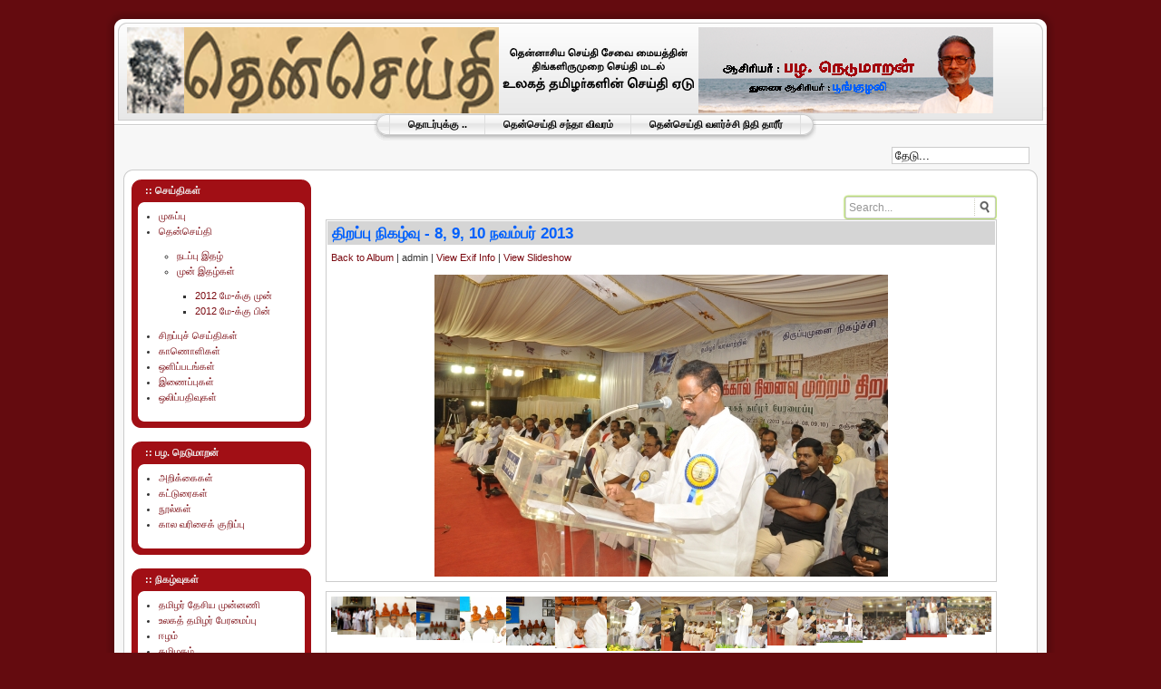

--- FILE ---
content_type: text/html; charset=utf-8
request_url: http://tamil.thenseide.com/seide/index.php/photos/viewphoto/121/--8-9-10--2013/
body_size: 9787
content:
<!DOCTYPE html PUBLIC "-//W3C//DTD XHTML 1.0 Transitional//EN" "http://www.w3.org/TR/xhtml1/DTD/xhtml1-transitional.dtd">
<html xmlns="http://www.w3.org/1999/xhtml" xml:lang="ta-lk" lang="ta-lk" >
<head>
  <base href="http://tamil.thenseide.com/seide/index.php/photos/viewphoto/121/--8-9-10--2013/" />
  <meta http-equiv="content-type" content="text/html; charset=utf-8" />
  <meta name="robots" content="index, follow" />
  <meta name="keywords" content="Photos" />
  <meta name="title" content="ஒளிப்படங்கள் - Photos" />
  <meta name="description" content="Photos" />
  <meta name="generator" content="Joomla! 1.5 - Open Source Content Management" />
  <title>ஒளிப்படங்கள் - Photos</title>
  <link href="/seide/index.php/component/jcomments/feed/com_hwdphotoshare_p/121" rel="alternate" type="application/rss+xml" title="" />
  <link href="/seide/templates/rhuk_milkyway/favicon.ico" rel="shortcut icon" type="image/x-icon" />
  <link rel="stylesheet" href="/seide/components/com_jcomments/tpl/default/style.css?v=12" type="text/css" />
  <script type="text/javascript" src="/seide/media/system/js/mootools.js"></script>
  <script type="text/javascript" src="/seide/components/com_jcomments/js/jcomments-v2.1.js?v=7"></script>
  <script type="text/javascript" src="/seide/components/com_jcomments/libraries/joomlatune/ajax.js?v=3"></script>
  <link rel="stylesheet" href="/seide/plugins/hwdps-template/default/template.css" type="text/css" />
  <link rel="stylesheet" href="/seide/plugins/hwdps-template/default/css/rating.css" type="text/css" />
  <link rel="stylesheet" href="/seide/cache/hwdpsdefault/hwdps_com_hwdphotoshare_viewphoto_50.css" type="text/css" />
  <link rel="image_src" href="/seide/hwdphotos/uploads/62/4664317b36e77f8cb076b2d0c0cb4d2c.jpg" />
  <script type="text/javascript" src="/seide/components/com_hwdphotoshare/assets/js/overlay.js"></script>
  <script type="text/javascript" src="/seide/components/com_hwdphotoshare/assets/js/multibox.js"></script>
  <link rel="stylesheet" href="/seide/components/com_hwdphotoshare/assets/css/multibox.css" media="screen,projection" type="text/css" />
  <script type="text/javascript">var box = {}; window.addEvent('domready', function(){ box = new MultiBox('ssb'); });</script>
  <style type="text/css">

										#hwdps .gallery-box {
											width: 500px;
											margin: 0 auto;
											overflow: hidden;
										}

										#galleries-button-prev {
											height: 333px;
											width: 250px;
											text-align: left;

										}

										#galleries-button-next {
											height: 333px;
											width: 250px;
											text-align: right;
											margin-left: 250px;
										}

										.gallery-hover a {
											background-image:url('/seide/images/blank.png');
										}

									  </style>


<link rel="stylesheet" href="/seide/templates/system/css/system.css" type="text/css" />
<link rel="stylesheet" href="/seide/templates/system/css/general.css" type="text/css" />
<link rel="stylesheet" href="/seide/templates/rhuk_milkyway/css/template.css" type="text/css" />
<link rel="stylesheet" href="/seide/templates/rhuk_milkyway/css/red.css" type="text/css" />
<link rel="stylesheet" href="/seide/templates/rhuk_milkyway/css/red_bg.css" type="text/css" />
<!--[if lte IE 6]>
<link href="/seide/templates/rhuk_milkyway/css/ieonly.css" rel="stylesheet" type="text/css" />
<![endif]-->

</head>
<body id="page_bg" class="color_red bg_red width_fmax">
<div id="fb-root"></div>
<script>(function(d, s, id) {
  var js, fjs = d.getElementsByTagName(s)[0];
  if (d.getElementById(id)) return;
  js = d.createElement(s); js.id = id;
  js.src = "//connect.facebook.net/en_GB/all.js#xfbml=1";
  fjs.parentNode.insertBefore(js, fjs);
}(document, 'script', 'facebook-jssdk'));</script>
<a name="up" id="up"></a>
<div class="center" align="center">
	<div id="wrapper">
		<div id="wrapper_r">
			<div id="header">
				<div id="header_l">
					<div id="header_r">
						<div id="logo"></div>
						
					</div>
				</div>
			</div>

			<div id="tabarea">
				<div id="tabarea_l">
					<div id="tabarea_r">
						<div id="tabmenu">
						<table cellpadding="0" cellspacing="0" class="pill">
							<tr>
								<td class="pill_l">&nbsp;</td>
								<td class="pill_m">
								<div id="pillmenu">
									<ul id="mainlevel-nav"><li><a href="/seide/index.php/contactus" class="mainlevel-nav" >தொடர்புக்கு ..</a></li><li><a href="/seide/index.php/features" class="mainlevel-nav" >தென்செய்தி சந்தா விவரம்</a></li><li><a href="/seide/index.php/fund" class="mainlevel-nav" >தென்செய்தி வளர்ச்சி நிதி தாரீர்</a></li></ul>
								</div>
								</td>
								<td class="pill_r">&nbsp;</td>
							</tr>
							</table>
						</div>
					</div>
				</div>
			</div>

			<div id="search">
				<form action="index.php" method="post">
	<div class="search">
		<input name="searchword" id="mod_search_searchword" maxlength="20" alt="தேடல்" class="inputbox" type="text" size="20" value="தேடு..."  onblur="if(this.value=='') this.value='தேடு...';" onfocus="if(this.value=='தேடு...') this.value='';" />	</div>
	<input type="hidden" name="task"   value="search" />
	<input type="hidden" name="option" value="com_search" />
	<input type="hidden" name="Itemid" value="50" />
</form>
			</div>

			<div id="pathway">
				
			</div>

			<div class="clr"></div>

			<div id="whitebox">
				<div id="whitebox_t">
					<div id="whitebox_tl">
						<div id="whitebox_tr"></div>
					</div>
				</div>

				<div id="whitebox_m">
					<div id="area">
									

						<div id="leftcolumn">
															<div class="module_menu">
			<div>
				<div>
					<div>
													<h3>:: செய்திகள்</h3>
											<ul class="menu"><li class="item1"><a href="http://tamil.thenseide.com/seide/"><span>முகப்பு</span></a></li><li class="parent item27"><a href="/seide/index.php/thenseide"><span>தென்செய்தி</span></a><ul><li class="item34"><a href="/seide/index.php/thenseide/current"><span>நடப்பு இதழ்</span></a></li><li class="parent item37"><a href="/seide/index.php/thenseide/prev"><span>முன் இதழ்கள்</span></a><ul><li class="item60"><a href="http://thenseide.com/cgi-bin/Prev.asp"><span>2012 மே-க்கு முன்</span></a></li><li class="item61"><a href="/seide/index.php/thenseide/prev/2012-"><span>2012 மே-க்கு பின்</span></a></li></ul></li></ul></li><li class="item2"><a href="/seide/index.php/joomla-license"><span>சிறப்புச் செய்திகள்</span></a></li><li class="item41"><a href="/seide/index.php/videos"><span>காணொளிகள்</span></a></li><li id="current" class="active item50"><a href="/seide/index.php/photos"><span>ஒளிப்படங்கள்</span></a></li><li class="item48"><a href="/seide/index.php/web-links"><span>இணைப்புகள்</span></a></li><li class="item49"><a href="/seide/index.php/audio"><span>ஒலிப்பதிவுகள்</span></a></li></ul>					</div>
				</div>
			</div>
		</div>
			<div class="module_menu">
			<div>
				<div>
					<div>
													<h3>:: பழ. நெடுமாறன்</h3>
											<ul class="menu"><li class="item40"><a href="/seide/index.php/statements"><span>அறிக்கைகள்</span></a></li><li class="item38"><a href="/seide/index.php/articles"><span>கட்டுரைகள்</span></a></li><li class="item55"><a href="/seide/index.php/books"><span>நூல்கள்</span></a></li><li class="item43"><a href="/seide/index.php/biography"><span>கால வரிசைக் குறிப்பு</span></a></li></ul>					</div>
				</div>
			</div>
		</div>
			<div class="module_menu">
			<div>
				<div>
					<div>
													<h3>:: நிகழ்வுகள்</h3>
											<ul class="menu"><li class="item11"><a href="/seide/index.php/tdi"><span>தமிழர் தேசிய முன்னணி</span></a></li><li class="item12"><a href="/seide/index.php/wtc"><span>உலகத் தமிழர் பேரமைப்பு</span></a></li><li class="item13"><a href="/seide/index.php/eezham"><span>ஈழம்</span></a></li><li class="item14"><a href="/seide/index.php/tn"><span>தமிழகம்</span></a></li><li class="item15"><a href="/seide/index.php/humanrights"><span>மனித உரிமைகள்</span></a></li><li class="item16"><a><span>தமிழ்க் குலம் பதிப்பாலயம்</span></a></li></ul>					</div>
				</div>
			</div>
		</div>
	
												</div>

												<div id="maincolumn">
													
							<table class="nopad">
								<tr valign="top">
									<td>
											<script language='javascript' type='text/javascript'>
	//Browser Support Code
	function ajaxFunctionRate(rate){
		var ajaxRequest;  // The variable that makes Ajax possible!

		try{
			// Opera 8.0+, Firefox, Safari
			ajaxRequest = new XMLHttpRequest();
		} catch (e){
			// Internet Explorer Browsers
			try{
				ajaxRequest = new ActiveXObject("Msxml2.XMLHTTP");
			} catch (e) {
				try{
					ajaxRequest = new ActiveXObject("Microsoft.XMLHTTP");
				} catch (e){
					// Something went wrong
					alert("Your browser broke!");
					return false;
				}
			}
		}
		// Create a function that will receive data sent from the server
		ajaxRequest.onreadystatechange = function(){
			if(ajaxRequest.readyState == 4){
				document.getElementById('hwdpsrb').innerHTML = ajaxRequest.responseText;
			}
		}
		ajaxRequest.open("GET", "/seide/index.php?option=com_hwdphotoshare&task=ajax_rate&photoid=121&rating="+rate, true);
		ajaxRequest.send(null);
	}

	//-->
	</script>
		<script language='javascript' type='text/javascript'>
	//Browser Support Code
	function ajaxFunctionATF(pid){

		var remfav = '<form name="favourite1" onsubmit="ajaxFunctionRFF('+pid+');return false;" style="display: inline;" action="/seide/index.php?option=com_hwdphotoshare&amp;Itemid=50&amp;task=removefavourite" method="post"><input type="image" src="/seide/components/com_hwdphotoshare/assets/images/button_remove_fav.png" alt="Remove from favourites" /></form>';
		var addfav = '<form name="favourite2" onsubmit="ajaxFunctionATF('+pid+');return false;" style="display: inline;" action="/seide/index.php?option=com_hwdphotoshare&amp;Itemid=50&amp;task=favourite" method="post"><input type="image" src="/seide/components/com_hwdphotoshare/assets/images/button_add_fav.png" alt="Add to favourites" /></form>';

		var ajaxRequest;  // The variable that makes Ajax possible!

		try{
			// Opera 8.0+, Firefox, Safari
			ajaxRequest = new XMLHttpRequest();
		} catch (e){
			// Internet Explorer Browsers
			try{
				ajaxRequest = new ActiveXObject("Msxml2.XMLHTTP");
			} catch (e) {
				try{
					ajaxRequest = new ActiveXObject("Microsoft.XMLHTTP");
				} catch (e){
					// Something went wrong
					alert("Your browser broke!");
					return false;
				}
			}
		}
		// Create a function that will receive data sent from the server
		ajaxRequest.onreadystatechange = function(){
			if(ajaxRequest.readyState == 4){
				document.getElementById('ajaxresponse'+pid).style.textAlign = "center";
				document.getElementById('ajaxresponse'+pid).innerHTML = ajaxRequest.responseText;
				document.getElementById('addremfav'+pid).innerHTML = remfav;
			}
		}
		ajaxRequest.open("GET", "/seide/index.php?option=com_hwdphotoshare&task=ajax_addfavourite&no_html=1&userid=0&photoid="+pid, true);
		ajaxRequest.send(null);
	}
	function ajaxFunctionRFF(pid){

		var remfav = '<form name="favourite1" onsubmit="ajaxFunctionRFF('+pid+');return false;" style="display: inline;" action="/seide/index.php?option=com_hwdphotoshare&amp;Itemid=50&amp;task=removefavourite" method="post"><input type="image" src="/seide/components/com_hwdphotoshare/assets/images/button_remove_fav.png" alt="Remove from favourites" /></form>';
		var addfav = '<form name="favourite2" onsubmit="ajaxFunctionATF('+pid+');return false;" style="display: inline;" action="/seide/index.php?option=com_hwdphotoshare&amp;Itemid=50&amp;task=favourite" method="post"><input type="image" src="/seide/components/com_hwdphotoshare/assets/images/button_add_fav.png" alt="Add to favourites" /></form>';

		var ajaxRequest;  // The variable that makes Ajax possible!

		try{
			// Opera 8.0+, Firefox, Safari
			ajaxRequest = new XMLHttpRequest();
		} catch (e){
			// Internet Explorer Browsers
			try{
				ajaxRequest = new ActiveXObject("Msxml2.XMLHTTP");
			} catch (e) {
				try{
					ajaxRequest = new ActiveXObject("Microsoft.XMLHTTP");
				} catch (e){
					// Something went wrong
					alert("Your browser broke!");
					return false;
				}
			}
		}
		// Create a function that will receive data sent from the server
		ajaxRequest.onreadystatechange = function(){
			if(ajaxRequest.readyState == 4){
				document.getElementById('ajaxresponse'+pid).style.textAlign = "center";
				document.getElementById('ajaxresponse'+pid).innerHTML = ajaxRequest.responseText;
				document.getElementById('addremfav'+pid).innerHTML = addfav;
			}
		}
		ajaxRequest.open("GET", "/seide/index.php?option=com_hwdphotoshare&task=ajax_removefavourite&no_html=1&userid=0&photoid="+pid, true);
		ajaxRequest.send(null);
	}
	//-->
	</script>
		<script language='javascript' type='text/javascript'>
	//Browser Support Code
	function ajaxFunctionReportPhoto(pid){
		var ajaxRequest;  // The variable that makes Ajax possible!

		try{
			// Opera 8.0+, Firefox, Safari
			ajaxRequest = new XMLHttpRequest();
		} catch (e){
			// Internet Explorer Browsers
			try{
				ajaxRequest = new ActiveXObject("Msxml2.XMLHTTP");
			} catch (e) {
				try{
					ajaxRequest = new ActiveXObject("Microsoft.XMLHTTP");
				} catch (e){
					// Something went wrong
					alert("Your browser broke!");
					return false;
				}
			}
		}
		// Create a function that will receive data sent from the server
		ajaxRequest.onreadystatechange = function(){
			if(ajaxRequest.readyState == 4){
				document.getElementById('ajaxresponse'+pid).style.textAlign = "center";
				document.getElementById('ajaxresponse'+pid).innerHTML = ajaxRequest.responseText;
			}
		}
		ajaxRequest.open("GET", "/seide/index.php?option=com_hwdphotoshare&task=ajax_reportphoto&no_html=1&userid=0&userid=0&photoid="+pid, true);
		ajaxRequest.send(null);
	}

	//-->
	</script>
	

<div class="componentheading"></div>
<div id="hwdps">
<center>

   
						<div id="hwdps_searchbar" class="hwdsearchbar">
				<div class="rounded_input">
					<div class="contain menudo_image">
						<form action="/seide/index.php?option=com_hwdphotoshare&Itemid=50&task=search" method="post">
							<input name="pattern" id="menudo_search_field" type="text" onblur="if(this.value=='') this.value='Search...';" onfocus="if(this.value=='Search...') this.value='';" value="Search..." class="field" autocomplete="off" maxlength="50" />
							<input type="submit" value="" onclick="menudo_search(); return false;" class="button" />
						</form>
					</div>
				</div>
			</div>
			      <div style="clear:both;"></div>

      
   
</center>
<script language='javascript' type='text/javascript'>
		//Browser Support Code
		function photoReload(photo_id){
			var ajaxRequest;  // The variable that makes Ajax possible!

			document.getElementById('photoNavigation').innerHTML = '<center>Loading...<br /><img src="/seide/components/com_hwdphotoshare/assets/images/processing.gif"></center>';

			try{
				// Opera 8.0+, Firefox, Safari
				ajaxRequest = new XMLHttpRequest();
			} catch (e){
				// Internet Explorer Browsers
				try{
					ajaxRequest = new ActiveXObject("Msxml2.XMLHTTP");
				} catch (e) {
					try{
						ajaxRequest = new ActiveXObject("Microsoft.XMLHTTP");
					} catch (e){
						// Something went wrong
						alert("Your browser broke!");
						return false;
					}
				}
			}
			// Create a function that will receive data sent from the server
			ajaxRequest.onreadystatechange = function(){
				if(ajaxRequest.readyState == 4){
					var theInnerHTML = ajaxRequest.responseText;
                                        document.getElementById('photoReload').innerHTML = theInnerHTML;
                                        setAndExecute('photoReload',theInnerHTML);
                                        var theImg = document.getElementById('hwdpsImg');
                                        var theImgWidth = theImg.width;
                                        //alert(theImgWidth);
                                        document.getElementById('gallery-box').style.width = theImgWidth+'px';
                                }

                        }

			ajaxRequest.open("GET", "/seide/index.php?option=com_hwdphotoshare&task=ajax_grabPhotoReload&photo_id=" + photo_id, true);
			ajaxRequest.send(null);
		}
		function setAndExecute(divId, innerHTML)
		{
			var div = document.getElementById(divId);
			div.innerHTML = innerHTML;
			var x = div.getElementsByTagName("script");
			for(var ii=0;ii<x.length;ii++)
			{
				eval(x[ii].text);
			}
		}
		//-->
		</script>
<div id="photoReload">

<div class="standard">
	<h2>திறப்பு நிகழ்வு - 8, 9, 10 நவம்பர் 2013  </h2>
			<div class="padding">
			<a href="/seide/index.php/photos/viewalbum/3/--8-9-10--2013">Back to Album</a>&nbsp;|&nbsp;admin&nbsp;|&nbsp;<a href="/seide/index.php/photos?task=exif&amp;photo_id=121">View Exif Info</a>&nbsp;|&nbsp;<a href="/seide/index.php/photos/viewslideshow?album_id=3" class="ssb" rel="" id="ssb0" title="00">View Slideshow</a><div class="multiBoxDesc ssb0"></div><div style="clear:both"></div>
		</div>
	
	<div class="padding">
		<center>
			<div class="gallery-box" id="gallery-box">
				<div id="gallery-hover">
					<div class="gallery-hover">
						<a href="/seide/index.php/photos?task=previousPhoto&amp;photo_id=121" id="galleries-button-prev" onMouseOver="document.getElementById('previous-ps-image').style.visibility = 'visible';" onMouseOut="document.getElementById('previous-ps-image').style.visibility = 'hidden';">
							<span style="margin-top: 100px;" id="previous-ps-image">Previous Image</span>
						</a>
						<a href="/seide/index.php/photos?task=nextPhoto&amp;photo_id=121" id="galleries-button-next" onMouseOver="document.getElementById('next-ps-image').style.visibility = 'visible';" onMouseOut="document.getElementById('next-ps-image').style.visibility = 'hidden';">
							<span style="margin-top: 100px;" id="next-ps-image">Next Image</span>
						</a>
					</div>  
				</div>  
				<img src="/seide/hwdphotos/uploads/62/599f27640609f22a5735f9d55c2dc7e0.jpg" alt="" style="width:500px;height:333px;" border="0" id="hwdpsImg">
			</div>
		</center>
	</div>
</div>
<script type='text/javascript'>window.addEvent('domready', function(){ photoNavigation(121) });</script>
		<script type='text/javascript'>window.addEvent('domready', function(){ photoOverlayNavigation(121) });</script>
		<script language='javascript' type='text/javascript'>
		function photoNavigation(photo_id){
			var ajaxRequest;  // The variable that makes Ajax possible!

			document.getElementById('photoNavigation').innerHTML = '<center>Loading...<br /><img src="/seide/components/com_hwdphotoshare/assets/images/processing.gif"></center>';
			var fullWidth = document.getElementById("photoNavigation").offsetWidth;

			try{
				// Opera 8.0+, Firefox, Safari
				ajaxRequest = new XMLHttpRequest();
			} catch (e){
				// Internet Explorer Browsers
				try{
					ajaxRequest = new ActiveXObject("Msxml2.XMLHTTP");
				} catch (e) {
					try{
						ajaxRequest = new ActiveXObject("Microsoft.XMLHTTP");
					} catch (e){
						// Something went wrong
						alert("Your browser broke!");
						return false;
					}
				}
			}
			// Create a function that will receive data sent from the server
			ajaxRequest.onreadystatechange = function(){
				if(ajaxRequest.readyState == 4){
					document.getElementById('photoNavigation').innerHTML = ajaxRequest.responseText;
					document.getElementById("photoNavigation").style.width = fullWidth + "px";
				}
			}
			ajaxRequest.open("GET", "/seide/index.php?option=com_hwdphotoshare&task=ajax_grabPhotoNavigation&photo_id=" + photo_id, true);
			ajaxRequest.send(null);
		}
		function photoOverlayNavigation(photo_id){
			var ajaxRequest;  // The variable that makes Ajax possible!

			try{
				// Opera 8.0+, Firefox, Safari
				ajaxRequest = new XMLHttpRequest();
			} catch (e){
				// Internet Explorer Browsers
				try{
					ajaxRequest = new ActiveXObject("Msxml2.XMLHTTP");
				} catch (e) {
					try{
						ajaxRequest = new ActiveXObject("Microsoft.XMLHTTP");
					} catch (e){
						// Something went wrong
						alert("Your browser broke!");
						return false;
					}
				}
			}
			// Create a function that will receive data sent from the server
			ajaxRequest.onreadystatechange = function(){
				if(ajaxRequest.readyState == 4){
					document.getElementById('gallery-hover').innerHTML = ajaxRequest.responseText;
                                }
                                        if(document.getElementById('galleries-button-prev') && document.getElementById('galleries-button-next'))
                                        {
                                            var theImg = document.getElementById('hwdpsImg');
                                            var theImgWidth = theImg.width;
                                            var theImgWidthHalf = theImg.width/2;
                                            document.getElementById('galleries-button-prev').style.width = theImgWidthHalf + 'px';
                                            document.getElementById('galleries-button-next').style.width = theImgWidthHalf + 'px';
                                            document.getElementById('galleries-button-next').style.marginLeft = theImgWidthHalf + 'px';
                                            document.getElementById('gallery-box').style.width = theImgWidth+'px';
                                        }
                        }
			ajaxRequest.open("GET", "/seide/index.php?option=com_hwdphotoshare&task=ajax_grabPhotoOverlayNavigation&photo_id=" + photo_id, true);
			ajaxRequest.send(null);
		}
                //-->
		</script>
<div class="standard">
	<div class="padding">
		<div id="photoNavigation">
				</div>
	</div>
</div>

			<div class="sic-container">
			<div class="sic-center" style="width:65%!important;">
				<div class="standard">
					<h2>Photo Comments</h2>
					<div class="padding">
						<div class="padding"><script type="text/javascript">
<!--
var jcomments=new JComments(121, 'com_hwdphotoshare_p','/seide/index.php?option=com_jcomments&amp;tmpl=component');
jcomments.setList('comments-list');
//-->
</script>
<div id="jc">
<div id="comments"></div>
<h4>Add comment</h4>
<a id="addcomments" href="#addcomments"></a>
<form id="comments-form" name="comments-form" action="javascript:void(null);">
<p>
	<input id="comments-form-name" type="text" name="name" value="" maxlength="20" size="22" tabindex="1" />
	<label for="comments-form-name">Name (required)</label>
</p>
<p>
	<input id="comments-form-email" type="text" name="email" value="" size="22" tabindex="2" />
	<label for="comments-form-email">E-mail (required, but will not display)</label>
</p>
<p>
	<input id="comments-form-homepage" type="text" name="homepage" value="" size="22" tabindex="3" />
	<label for="comments-form-homepage">Website</label>
</p>
<p>
	<textarea id="comments-form-comment" name="comment" cols="65" rows="8" tabindex="5"></textarea>
</p>
<p>
	<input class="checkbox" id="comments-form-subscribe" type="checkbox" name="subscribe" value="1" tabindex="5" />
	<label for="comments-form-subscribe">Notify me of follow-up comments</label><br />
</p>
<p>
	<img class="captcha" onclick="jcomments.clear('captcha');" id="comments-form-captcha-image" name="captcha-image" src="/seide/index.php?option=com_jcomments&amp;task=captcha&amp;tmpl=component&amp;ac=45097" width="121" height="60" alt="Security code" /><br />
	<span class="captcha" onclick="jcomments.clear('captcha');">Refresh</span><br />
	<input class="captcha" id="comments-form-captcha" type="text" name="captcha-refid" value="" size="5" tabindex="6" /><br />
</p>
<div id="comments-form-buttons">
	<div class="btn" id="comments-form-send"><div><a href="#" tabindex="7" onclick="jcomments.saveComment();return false;" title="Send (Ctrl+Enter)">Send</a></div></div>
	<div class="btn" id="comments-form-cancel" style="display:none;"><div><a href="#" tabindex="8" onclick="return false;" title="Cancel">Cancel</a></div></div>
	<div style="clear:both;"></div>
</div>
	<input type="hidden" name="object_id" value="121" />
	<input type="hidden" name="object_group" value="com_hwdphotoshare_p" />
</form>
<script type="text/javascript">
<!--
function JCommentsInitializeForm()
{
	var jcEditor = new JCommentsEditor('comments-form-comment', true);
	jcEditor.initSmiles('http://tamil.thenseide.com/seide/components/com_jcomments/images/smiles');
	jcEditor.addSmile(':D','laugh.gif');
	jcEditor.addSmile(':lol:','lol.gif');
	jcEditor.addSmile(':-)','smile.gif');
	jcEditor.addSmile(';-)','wink.gif');
	jcEditor.addSmile('8)','cool.gif');
	jcEditor.addSmile(':-|','normal.gif');
	jcEditor.addSmile(':-*','whistling.gif');
	jcEditor.addSmile(':oops:','redface.gif');
	jcEditor.addSmile(':sad:','sad.gif');
	jcEditor.addSmile(':cry:','cry.gif');
	jcEditor.addSmile(':o','surprised.gif');
	jcEditor.addSmile(':-?','confused.gif');
	jcEditor.addSmile(':-x','sick.gif');
	jcEditor.addSmile(':eek:','shocked.gif');
	jcEditor.addSmile(':zzz','sleeping.gif');
	jcEditor.addSmile(':P','tongue.gif');
	jcEditor.addSmile(':roll:','rolleyes.gif');
	jcEditor.addSmile(':sigh:','unsure.gif');
	jcEditor.addCounter(1000, '', ' symbols left', 'counter');
	jcomments.setForm(new JCommentsForm('comments-form', jcEditor));
}

if (window.addEventListener) {window.addEventListener('load',JCommentsInitializeForm,false);}
else if (document.addEventListener){document.addEventListener('load',JCommentsInitializeForm,false);}
else if (window.attachEvent){window.attachEvent('onload',JCommentsInitializeForm);}
else {if (typeof window.onload=='function'){var oldload=window.onload;window.onload=function(){oldload();JCommentsInitializeForm();}} else window.onload=JCommentsInitializeForm;} 
//-->
</script>
<div id="comments-footer" align="center"><a href="http://www.joomlatune.com" title="JComments" target="_blank">JComments</a></div>
</div>
</div>
					</div>
				</div>
			</div>
			<div class="sic-right">
					<div class="standard">
					<div class="padding">
						

<script type="text/javascript">



var dataTweenerFunction  = function() 
{
	var photoDataHeight = $('photoDataInternal').getSize().scrollSize.y+20;
        
        new Fx.Style('embedData', 'opacity').set(0);
        new Fx.Style('embedData', 'height').set(0);
        new Fx.Style('addData', 'opacity').set(0);
        new Fx.Style('addData', 'height').set(0);
        new Fx.Style('embedData', 'opacity').set(0);
        new Fx.Style('embedData', 'height').set(0);
        new Fx.Style('saveData', 'opacity').set(0);
        new Fx.Style('saveData', 'height').set(0);
        new Fx.Style('shareData', 'opacity').set(0);
        new Fx.Style('shareData', 'height').set(0);
        
        new Fx.Style('photoData', 'opacity', {duration:500}).start(1);
        new Fx.Style('photoData', 'height').set(photoDataHeight);
}




var saveTweenerFunction  = function() 
{
	var saveDataHeight = $('saveDataInternal').getSize().scrollSize.y+20;
        
        new Fx.Style('photoData', 'opacity').set(0);
        new Fx.Style('photoData', 'height').set(0);
        new Fx.Style('addData', 'opacity').set(0);
        new Fx.Style('addData', 'height').set(0);
        new Fx.Style('embedData', 'opacity').set(0);
        new Fx.Style('embedData', 'height').set(0);
        new Fx.Style('shareData', 'opacity').set(0);
        new Fx.Style('shareData', 'height').set(0);
        
        new Fx.Style('saveData', 'opacity', {duration:500}).start(1);
        new Fx.Style('saveData', 'height').set(saveDataHeight);
}



var shareTweenerFunction  = function() 
{
	var shareDataHeight = $('shareDataInternal').getSize().scrollSize.y+20;
        
        new Fx.Style('photoData', 'opacity').set(0);
        new Fx.Style('photoData', 'height').set(0);
        new Fx.Style('addData', 'opacity').set(0);
        new Fx.Style('addData', 'height').set(0);
        new Fx.Style('embedData', 'opacity').set(0);
        new Fx.Style('embedData', 'height').set(0);
        new Fx.Style('saveData', 'opacity').set(0);
        new Fx.Style('saveData', 'height').set(0);
                                 
        new Fx.Style('shareData', 'opacity', {duration:500}).start(1);
        new Fx.Style('shareData', 'height').set(shareDataHeight);
}



window.addEvent('domready', function() { $('button_more').addEvent('click', dataTweenerFunction); });

window.addEvent('domready', function() { $('button_save').addEvent('click', saveTweenerFunction); });
window.addEvent('domready', function() { $('button_share').addEvent('click', shareTweenerFunction); });

</script>

        
        <div style="float:right;"><img src="/seide/components/com_hwdphotoshare/assets/images/button_more.png" id="button_more" /></div>        <div>admin &raquo; 1am - December 5, 2013</div>
                
	        
        <div style="clear:right;"></div>
	<div id="hwdpsrb"><ul id="1001" class="rating rated0star">
			  <li id="1" class="rate one"><a href="/seide/index.php?option=com_hwdphotoshare&task=rate&photoid=121&rating=1" onclick="ajaxFunctionRate(1);return false;" title="1 Star" rel="nofollow">1</a></li>
			  <li id="2" class="rate two"><a href="/seide/index.php?option=com_hwdphotoshare&task=rate&photoid=121&rating=2" onclick="ajaxFunctionRate(2);return false;" title="2 Stars" rel="nofollow">2</a></li>
			  <li id="3" class="rate three"><a href="/seide/index.php?option=com_hwdphotoshare&task=rate&photoid=121&rating=3" onclick="ajaxFunctionRate(3);return false;" title="3 Stars" rel="nofollow">3</a></li>
			  <li id="4" class="rate four"><a href="/seide/index.php?option=com_hwdphotoshare&task=rate&photoid=121&rating=4" onclick="ajaxFunctionRate(4);return false;" title="4 Stars" rel="nofollow">4</a></li>
			  <li id="5" class="rate five"><a href="/seide/index.php?option=com_hwdphotoshare&task=rate&photoid=121&rating=5" onclick="ajaxFunctionRate(5);return false;" title="5 Stars" rel="nofollow">5</a></li>
			</ul>
			<div>Rating: <strong> 0.0</strong> (0 Votes)</div>
			<script>
			$$('.rate').each(function(element,i){
				element.addEvent('click', function(){
					var myStyles = ['0star', '1star', '2star', '3star', '4star', '5star'];
					myStyles.each(function(myStyle){
						if(element.getParent().hasClass(myStyle)){
							element.getParent().removeClass(myStyle)
						}
					});
					myStyles.each(function(myStyle, index){
						if(index == element.id){
							element.getParent().toggleClass(myStyle);
						}
					});

				});
			});
			</script>
			</div>
        <div style="clear:right;"></div>

                <img src="/seide/components/com_hwdphotoshare/assets/images/button_save.png" id="button_save" />        <img src="/seide/components/com_hwdphotoshare/assets/images/button_share.png" id="button_share" />                      
        <div id="photoData" style="visibility:hidden;height:0;">
		<div id="photoDataInternal"">
			<div>Category: <a href="/seide/index.php/photos/viewcategory/12/">ஈழம்</a></div>       
			      		</div>
        </div>
        
        <div id="addData" style="visibility:hidden;height:0;">
		<div id="addDataInternal"">
					</div>
        </div>
        
	<div id="embedData" style="visibility:hidden;height:0;">
		<div id="embedDataInternal"">
			<strong>_HWDVIDS_INFO_VIDEMBEDCODE</strong></br />
			<form name="elink"><input type="text" value="" width="90%" name="elink" /></form>
		</div>
        </div>

        <div id="saveData" style="visibility:hidden;height:0;">
		<div id="saveDataInternal"">
			<div><form name="downloadPhoto" action="http://tamil.thenseide.com/seide/index.php?option=com_hwdphotoshare&task=downloadfile&file=121&evp=0f519d0fff136ecc3fdb23b234d2fb9c&media=local&deliver=download" method="post">
					 <select name="deliver">
					 <option value="original">Original Photo</option>
					 <option value="medium">Medium Size Photo</option>
					 </select>
					 <input type="submit" value="Download" />
					 </form></div>
		</div>
        </div>
        
        <div id="shareData" style="visibility:hidden;height:0;">
		<div id="shareDataInternal"">
			<div style="padding: 5px 0;"><a href="/seide/index.php/component/mailto/?tmpl=component&amp;link=aHR0cDovL3RhbWlsLnRoZW5zZWlkZS5jb20vc2VpZGUvaW5kZXgucGhwL3Bob3Rvcy92aWV3cGhvdG8vMTIxLy0tOC05LTEwLS0yMDEzLw%3D%3D" title="Write e-mail" onclick="window.open(this.href,'win2','width=400,height=350,menubar=yes,resizable=yes'); return false;"><img src="/seide/images/M_images/emailButton.png" alt="Write e-mail"  /></a>&nbsp;<a href="/seide/index.php/component/mailto/?tmpl=component&amp;link=aHR0cDovL3RhbWlsLnRoZW5zZWlkZS5jb20vc2VpZGUvaW5kZXgucGhwL3Bob3Rvcy92aWV3cGhvdG8vMTIxLy0tOC05LTEwLS0yMDEzLw%3D%3D" title="Write e-mail" onclick="window.open(this.href,'win2','width=400,height=350,menubar=yes,resizable=yes'); return false;">Send to a friend</a></div>
          					<strong>Permalink</strong></br />
			<form name="vlink"><input type="text" value="http://tamil.thenseide.com/seide/index.php?option=com_hwdphotoshare&amp;task=viewphoto&amp;Itemid=50&amp;photo_id=121" width="90%" name="plink" /></form>
          		               		<div style="padding:5px 0;"><a rel="nofollow" href="http://www.facebook.com/share.php?u=http://tamil.thenseide.com%2Fseide%2Findex.php%2Fphotos%2Fviewphoto%2F121%2F--8-9-10--2013%2F&amp;t=%E0%AE%92%E0%AE%B3%E0%AE%BF%E0%AE%AA%E0%AF%8D%E0%AE%AA%E0%AE%9F%E0%AE%99%E0%AF%8D%E0%AE%95%E0%AE%B3%E0%AF%8D%20-%20Photos" title="Facebook!" target="_blank"><img height="18" width="18" src="/seide/components/com_hwdphotoshare/assets/images/socialbookmarker/facebook.png" alt="Facebook!" title="Facebook!" class="sblinks" /></a>
<a rel="nofollow" href="http://twitter.com/home?status=http://tamil.thenseide.com%2Fseide%2Findex.php%2Fphotos%2Fviewphoto%2F121%2F--8-9-10--2013%2F&amp;title=%E0%AE%92%E0%AE%B3%E0%AE%BF%E0%AE%AA%E0%AF%8D%E0%AE%AA%E0%AE%9F%E0%AE%99%E0%AF%8D%E0%AE%95%E0%AE%B3%E0%AF%8D%20-%20Photos" title="Digg!" target="_blank"><img height="18" width="18" src="/seide/components/com_hwdphotoshare/assets/images/socialbookmarker/twitter.png" alt="Twitter" title="Twitter" class="sblinks" /></a>
<a rel="nofollow" href="http://digg.com/submit?phase=2&amp;url=http://tamil.thenseide.com%2Fseide%2Findex.php%2Fphotos%2Fviewphoto%2F121%2F--8-9-10--2013%2F&amp;title=%E0%AE%92%E0%AE%B3%E0%AE%BF%E0%AE%AA%E0%AF%8D%E0%AE%AA%E0%AE%9F%E0%AE%99%E0%AF%8D%E0%AE%95%E0%AE%B3%E0%AF%8D%20-%20Photos" title="Digg!" target="_blank"><img height="18" width="18" src="/seide/components/com_hwdphotoshare/assets/images/socialbookmarker/digg.png" alt="Digg!" title="Digg!" class="sblinks" /></a>
<a rel="nofollow" href="http://reddit.com/submit?url=http://tamil.thenseide.com%2Fseide%2Findex.php%2Fphotos%2Fviewphoto%2F121%2F--8-9-10--2013%2F&amp;title=%E0%AE%92%E0%AE%B3%E0%AE%BF%E0%AE%AA%E0%AF%8D%E0%AE%AA%E0%AE%9F%E0%AE%99%E0%AF%8D%E0%AE%95%E0%AE%B3%E0%AF%8D%20-%20Photos" title="Reddit!" target="_blank"><img height="18" width="18" src="/seide/components/com_hwdphotoshare/assets/images/socialbookmarker/reddit.png" alt="Reddit!" title="Reddit!" class="sblinks" /></a>
<a rel="nofollow" href="http://del.icio.us/post?url=http://tamil.thenseide.com%2Fseide%2Findex.php%2Fphotos%2Fviewphoto%2F121%2F--8-9-10--2013%2F&amp;title=%E0%AE%92%E0%AE%B3%E0%AE%BF%E0%AE%AA%E0%AF%8D%E0%AE%AA%E0%AE%9F%E0%AE%99%E0%AF%8D%E0%AE%95%E0%AE%B3%E0%AF%8D%20-%20Photos" title="Del.icio.us!" target="_blank"><img height="18" width="18" src="/seide/components/com_hwdphotoshare/assets/images/socialbookmarker/delicious.png" alt="Del.icio.us!" title="Del.icio.us!" class="sblinks" /></a>
<a rel="nofollow" href="http://www.google.com/bookmarks/mark?op=add&amp;bkmk=http://tamil.thenseide.com%2Fseide%2Findex.php%2Fphotos%2Fviewphoto%2F121%2F--8-9-10--2013%2F&amp;title=%E0%AE%92%E0%AE%B3%E0%AE%BF%E0%AE%AA%E0%AF%8D%E0%AE%AA%E0%AE%9F%E0%AE%99%E0%AF%8D%E0%AE%95%E0%AE%B3%E0%AF%8D%20-%20Photos" title="Google!" target="_blank"><img height="18" width="18" src="/seide/components/com_hwdphotoshare/assets/images/socialbookmarker/google.png" alt="Google!" title="Google!" class="sblinks" /></a>
<a rel="nofollow" href="https://favorites.live.com/quickadd.aspx?marklet=1&amp;mkt=en-us&amp;top=0&amp;url=http://tamil.thenseide.com%2Fseide%2Findex.php%2Fphotos%2Fviewphoto%2F121%2F--8-9-10--2013%2F&amp;title=%E0%AE%92%E0%AE%B3%E0%AE%BF%E0%AE%AA%E0%AF%8D%E0%AE%AA%E0%AE%9F%E0%AE%99%E0%AF%8D%E0%AE%95%E0%AE%B3%E0%AF%8D%20-%20Photos" title="Live!" target="_blank"><img height="18" width="18" src="/seide/components/com_hwdphotoshare/assets/images/socialbookmarker/live.png" alt="Live!" title="Live!" class="sblinks" /></a>
<a rel="nofollow" href="http://slashdot.org/bookmark.pl?url=http://tamil.thenseide.com%2Fseide%2Findex.php%2Fphotos%2Fviewphoto%2F121%2F--8-9-10--2013%2F&amp;title=%E0%AE%92%E0%AE%B3%E0%AE%BF%E0%AE%AA%E0%AF%8D%E0%AE%AA%E0%AE%9F%E0%AE%99%E0%AF%8D%E0%AE%95%E0%AE%B3%E0%AF%8D%20-%20Photos" title="Slashdot!" target="_blank"><img height="18" width="18" src="/seide/components/com_hwdphotoshare/assets/images/socialbookmarker/slashdot.png" alt="Slashdot!" title="Slashdot!" class="sblinks" /></a>
<a rel="nofollow" href="http://www.netscape.com/submit/?U=http://tamil.thenseide.com%2Fseide%2Findex.php%2Fphotos%2Fviewphoto%2F121%2F--8-9-10--2013%2F&amp;T=%E0%AE%92%E0%AE%B3%E0%AE%BF%E0%AE%AA%E0%AF%8D%E0%AE%AA%E0%AE%9F%E0%AE%99%E0%AF%8D%E0%AE%95%E0%AE%B3%E0%AF%8D%20-%20Photos" title="Netscape!" target="_blank"><img height="18" width="18" src="/seide/components/com_hwdphotoshare/assets/images/socialbookmarker/netscape.png" alt="Netscape!" title="Netscape!" class="sblinks" /></a>
<a rel="nofollow" href="http://technorati.com/faves/?add=http://tamil.thenseide.com%2Fseide%2Findex.php%2Fphotos%2Fviewphoto%2F121%2F--8-9-10--2013%2F" title="Technorati!" target="_blank"><img src="/seide/components/com_hwdphotoshare/assets/images/socialbookmarker/technorati.png" alt="Technorati!" title="Technorati!" class="sblinks" /></a>
<a rel="nofollow" href="http://www.stumbleupon.com/submit?url=http://tamil.thenseide.com%2Fseide%2Findex.php%2Fphotos%2Fviewphoto%2F121%2F--8-9-10--2013%2F&amp;title=%E0%AE%92%E0%AE%B3%E0%AE%BF%E0%AE%AA%E0%AF%8D%E0%AE%AA%E0%AE%9F%E0%AE%99%E0%AF%8D%E0%AE%95%E0%AE%B3%E0%AF%8D%20-%20Photos" title="StumbleUpon!" target="_blank"><img src="/seide/components/com_hwdphotoshare/assets/images/socialbookmarker/stumbleupon.png" alt="StumbleUpon!" title="StumbleUpon!" class="sblinks" /></a>
<a rel="nofollow" href="http://www.spurl.net/spurl.php?url=http://tamil.thenseide.com%2Fseide%2Findex.php%2Fphotos%2Fviewphoto%2F121%2F--8-9-10--2013%2F&amp;title=%E0%AE%92%E0%AE%B3%E0%AE%BF%E0%AE%AA%E0%AF%8D%E0%AE%AA%E0%AE%9F%E0%AE%99%E0%AF%8D%E0%AE%95%E0%AE%B3%E0%AF%8D%20-%20Photos" title="Spurl!" target="_blank"><img src="/seide/components/com_hwdphotoshare/assets/images/socialbookmarker/spurl.png" alt="Spurl!" title="Spurl!" class="sblinks" /></a>
<a rel="nofollow" href="http://wists.com/r.php?r=http://tamil.thenseide.com%2Fseide%2Findex.php%2Fphotos%2Fviewphoto%2F121%2F--8-9-10--2013%2F&amp;title=%E0%AE%92%E0%AE%B3%E0%AE%BF%E0%AE%AA%E0%AF%8D%E0%AE%AA%E0%AE%9F%E0%AE%99%E0%AF%8D%E0%AE%95%E0%AE%B3%E0%AF%8D%20-%20Photos" title="Wists!" target="_blank"><img src="/seide/components/com_hwdphotoshare/assets/images/socialbookmarker/wists.png" alt="Wists!" title="Wists!" class="sblinks" /></a>
<a rel="nofollow" href="http://www.simpy.com/simpy/LinkAdd.do?href=http://tamil.thenseide.com%2Fseide%2Findex.php%2Fphotos%2Fviewphoto%2F121%2F--8-9-10--2013%2F&amp;title=%E0%AE%92%E0%AE%B3%E0%AE%BF%E0%AE%AA%E0%AF%8D%E0%AE%AA%E0%AE%9F%E0%AE%99%E0%AF%8D%E0%AE%95%E0%AE%B3%E0%AF%8D%20-%20Photos" title="Simpy!" target="_blank"><img src="/seide/components/com_hwdphotoshare/assets/images/socialbookmarker/simpy.png" alt="Simpy!" title="Simpy!" class="sblinks" /></a>
<a rel="nofollow" href="http://www.newsvine.com/_tools/seed&amp;save?u=http://tamil.thenseide.com%2Fseide%2Findex.php%2Fphotos%2Fviewphoto%2F121%2F--8-9-10--2013%2F&amp;h=%E0%AE%92%E0%AE%B3%E0%AE%BF%E0%AE%AA%E0%AF%8D%E0%AE%AA%E0%AE%9F%E0%AE%99%E0%AF%8D%E0%AE%95%E0%AE%B3%E0%AF%8D%20-%20Photos" title="Newsvine!" target="_blank"><img src="/seide/components/com_hwdphotoshare/assets/images/socialbookmarker/newsvine.png" alt="Newsvine!" title="Newsvine!" class="sblinks" /></a>
<a rel="nofollow" href="http://www.blinklist.com/index.php?Action=Blink/addblink.php&amp;Url=http://tamil.thenseide.com%2Fseide%2Findex.php%2Fphotos%2Fviewphoto%2F121%2F--8-9-10--2013%2F&amp;Title=%E0%AE%92%E0%AE%B3%E0%AE%BF%E0%AE%AA%E0%AF%8D%E0%AE%AA%E0%AE%9F%E0%AE%99%E0%AF%8D%E0%AE%95%E0%AE%B3%E0%AF%8D%20-%20Photos" title="Blinklist!" target="_blank"><img src="/seide/components/com_hwdphotoshare/assets/images/socialbookmarker/blinklist.png" alt="Blinklist!" title="Blinklist!" class="sblinks" /></a>
<a rel="nofollow" href="http://www.furl.net/storeIt.jsp?u=http://tamil.thenseide.com%2Fseide%2Findex.php%2Fphotos%2Fviewphoto%2F121%2F--8-9-10--2013%2F&amp;t=%E0%AE%92%E0%AE%B3%E0%AE%BF%E0%AE%AA%E0%AF%8D%E0%AE%AA%E0%AE%9F%E0%AE%99%E0%AF%8D%E0%AE%95%E0%AE%B3%E0%AF%8D%20-%20Photos" title="Furl!" target="_blank"><img src="/seide/components/com_hwdphotoshare/assets/images/socialbookmarker/furl.png" alt="Furl!" title="Furl!" class="sblinks" /></a>
<a rel="nofollow" href="http://cgi.fark.com/cgi/fark/submit.pl?new_url=http://tamil.thenseide.com%2Fseide%2Findex.php%2Fphotos%2Fviewphoto%2F121%2F--8-9-10--2013%2F" title="Fark!" target="_blank"><img src="/seide/components/com_hwdphotoshare/assets/images/socialbookmarker/fark.png" alt="Fark!" title="Fark!" class="sblinks" /></a>
<a rel="nofollow" href="http://blogmarks.net/my/new.php?mini=1&amp;simple=1&amp;url=http://tamil.thenseide.com%2Fseide%2Findex.php%2Fphotos%2Fviewphoto%2F121%2F--8-9-10--2013%2F&amp;title=%E0%AE%92%E0%AE%B3%E0%AE%BF%E0%AE%AA%E0%AF%8D%E0%AE%AA%E0%AE%9F%E0%AE%99%E0%AF%8D%E0%AE%95%E0%AE%B3%E0%AF%8D%20-%20Photos" title="Blogmarks!" target="_blank"><img src="/seide/components/com_hwdphotoshare/assets/images/socialbookmarker/blogmarks.png" alt="Blogmarks!" title="Blogmarks!" class="sblinks" /></a>
<a rel="nofollow" href="http://myweb2.search.yahoo.com/myresults/bookmarklet?u=http://tamil.thenseide.com%2Fseide%2Findex.php%2Fphotos%2Fviewphoto%2F121%2F--8-9-10--2013%2F&amp;t=%E0%AE%92%E0%AE%B3%E0%AE%BF%E0%AE%AA%E0%AF%8D%E0%AE%AA%E0%AE%9F%E0%AE%99%E0%AF%8D%E0%AE%95%E0%AE%B3%E0%AF%8D%20-%20Photos" title="Yahoo!" target="_blank"><img src="/seide/components/com_hwdphotoshare/assets/images/socialbookmarker/yahoo.png" alt="Yahoo!" title="Yahoo!" class="sblinks" /></a>
<a rel="nofollow" href="http://smarking.com/editbookmark/?url=http://tamil.thenseide.com%2Fseide%2Findex.php%2Fphotos%2Fviewphoto%2F121%2F--8-9-10--2013%2F" title="Smarking!" target="_blank"><img src="/seide/components/com_hwdphotoshare/assets/images/socialbookmarker/smarking.png" alt="Smarking!" title="Smarking!" class="sblinks" /></a>
<a rel="nofollow" href="http://www.netvouz.com/action/submitBookmark?url=http://tamil.thenseide.com%2Fseide%2Findex.php%2Fphotos%2Fviewphoto%2F121%2F--8-9-10--2013%2F&amp;title=%E0%AE%92%E0%AE%B3%E0%AE%BF%E0%AE%AA%E0%AF%8D%E0%AE%AA%E0%AE%9F%E0%AE%99%E0%AF%8D%E0%AE%95%E0%AE%B3%E0%AF%8D%20-%20Photos" title="Smarking!" target="_blank"><img src="/seide/components/com_hwdphotoshare/assets/images/socialbookmarker/netvouz.png" alt="Netvouz!" title="Netvouz!" class="sblinks" /></a>
<a rel="nofollow" href="http://www.shadows.com/bookmark/saveLink.rails?page=http://tamil.thenseide.com%2Fseide%2Findex.php%2Fphotos%2Fviewphoto%2F121%2F--8-9-10--2013%2F&amp;title=%E0%AE%92%E0%AE%B3%E0%AE%BF%E0%AE%AA%E0%AF%8D%E0%AE%AA%E0%AE%9F%E0%AE%99%E0%AF%8D%E0%AE%95%E0%AE%B3%E0%AF%8D%20-%20Photos" title="Shadows!" target="_blank"><img src="/seide/components/com_hwdphotoshare/assets/images/socialbookmarker/shadows.png" alt="Shadows!" title="Shadows!" class="sblinks" /></a>
<a rel="nofollow" href="http://www.rawsugar.com/tagger/?turl=http://tamil.thenseide.com%2Fseide%2Findex.php%2Fphotos%2Fviewphoto%2F121%2F--8-9-10--2013%2F&amp;title=%E0%AE%92%E0%AE%B3%E0%AE%BF%E0%AE%AA%E0%AF%8D%E0%AE%AA%E0%AE%9F%E0%AE%99%E0%AF%8D%E0%AE%95%E0%AE%B3%E0%AF%8D%20-%20Photos" title="RawSugar!" target="_blank"><img src="/seide/components/com_hwdphotoshare/assets/images/socialbookmarker/rawsugar.png" alt="RawSugar!" title="RawSugar!" class="sblinks" /></a>
<a rel="nofollow" href="http://ma.gnolia.com/beta/bookmarklet/add?url=http://tamil.thenseide.com%2Fseide%2Findex.php%2Fphotos%2Fviewphoto%2F121%2F--8-9-10--2013%2F&amp;title=%E0%AE%92%E0%AE%B3%E0%AE%BF%E0%AE%AA%E0%AF%8D%E0%AE%AA%E0%AE%9F%E0%AE%99%E0%AF%8D%E0%AE%95%E0%AE%B3%E0%AF%8D%20-%20Photos" title="Ma.gnolia!" target="_blank"><img src="/seide/components/com_hwdphotoshare/assets/images/socialbookmarker/magnolia.png" alt="Ma.gnolia!" title="Ma.gnolia!" class="sblinks" /></a>
<a rel="nofollow" href="http://www.plugim.com/submit?url=http://tamil.thenseide.com%2Fseide%2Findex.php%2Fphotos%2Fviewphoto%2F121%2F--8-9-10--2013%2F&amp;title=%E0%AE%92%E0%AE%B3%E0%AE%BF%E0%AE%AA%E0%AF%8D%E0%AE%AA%E0%AE%9F%E0%AE%99%E0%AF%8D%E0%AE%95%E0%AE%B3%E0%AF%8D%20-%20Photos" title="PlugIM!" target="_blank"><img src="/seide/components/com_hwdphotoshare/assets/images/socialbookmarker/plugim.png" alt="PlugIM!" title="PlugIM!" class="sblinks" /></a>
<a rel="nofollow" href="http://www.squidoo.com/lensmaster/bookmark?http://tamil.thenseide.com%2Fseide%2Findex.php%2Fphotos%2Fviewphoto%2F121%2F--8-9-10--2013%2F" title="Squidoo!" target="_blank"><img src="/seide/components/com_hwdphotoshare/assets/images/socialbookmarker/squidoo.png" alt="Squidoo!" title="Squidoo!" class="sblinks" /></a>
<a rel="nofollow" href="http://www.blogmemes.net/post.php?url=http://tamil.thenseide.com%2Fseide%2Findex.php%2Fphotos%2Fviewphoto%2F121%2F--8-9-10--2013%2F&amp;title=%E0%AE%92%E0%AE%B3%E0%AE%BF%E0%AE%AA%E0%AF%8D%E0%AE%AA%E0%AE%9F%E0%AE%99%E0%AF%8D%E0%AE%95%E0%AE%B3%E0%AF%8D%20-%20Photos" title="BlogMemes!" target="_blank"><img src="/seide/components/com_hwdphotoshare/assets/images/socialbookmarker/blogmemes.png" alt="BlogMemes!" title="BlogMemes!" class="sblinks" /></a>
<a rel="nofollow" href="http://feedmelinks.com/categorize?from=toolbar&amp;op=submit&amp;url=http://tamil.thenseide.com%2Fseide%2Findex.php%2Fphotos%2Fviewphoto%2F121%2F--8-9-10--2013%2F&amp;name=%E0%AE%92%E0%AE%B3%E0%AE%BF%E0%AE%AA%E0%AF%8D%E0%AE%AA%E0%AE%9F%E0%AE%99%E0%AF%8D%E0%AE%95%E0%AE%B3%E0%AF%8D%20-%20Photos" title="FeedMeLinks!" target="_blank"><img src="/seide/components/com_hwdphotoshare/assets/images/socialbookmarker/feedmelinks.png" alt="FeedMeLinks!" title="FeedMeLinks!" class="sblinks" /></a>
<a rel="nofollow" href="http://www.blinkbits.com/bookmarklets/save.php?v=1&amp;source_url=http://tamil.thenseide.com%2Fseide%2Findex.php%2Fphotos%2Fviewphoto%2F121%2F--8-9-10--2013%2F&amp;title=%E0%AE%92%E0%AE%B3%E0%AE%BF%E0%AE%AA%E0%AF%8D%E0%AE%AA%E0%AE%9F%E0%AE%99%E0%AF%8D%E0%AE%95%E0%AE%B3%E0%AF%8D%20-%20Photos" title="BlinkBits!" target="_blank"><img src="/seide/components/com_hwdphotoshare/assets/images/socialbookmarker/blinkbits.png" alt="BlinkBits!" title="BlinkBits!" class="sblinks" /></a>
<a rel="nofollow" href="http://tailrank.com/share/?text=&amp;link_href=http://tamil.thenseide.com%2Fseide%2Findex.php%2Fphotos%2Fviewphoto%2F121%2F--8-9-10--2013%2F&amp;title=%E0%AE%92%E0%AE%B3%E0%AE%BF%E0%AE%AA%E0%AF%8D%E0%AE%AA%E0%AE%9F%E0%AE%99%E0%AF%8D%E0%AE%95%E0%AE%B3%E0%AF%8D%20-%20Photos" title="Tailrank!" target="_blank"><img src="/seide/components/com_hwdphotoshare/assets/images/socialbookmarker/tailrank.png" alt="Tailrank!" title="Tailrank!" class="sblinks" /></a>
<a rel="nofollow" href="http://www.linkagogo.com/go/AddNoPopup?url=http://tamil.thenseide.com%2Fseide%2Findex.php%2Fphotos%2Fviewphoto%2F121%2F--8-9-10--2013%2F&amp;title=%E0%AE%92%E0%AE%B3%E0%AE%BF%E0%AE%AA%E0%AF%8D%E0%AE%AA%E0%AE%9F%E0%AE%99%E0%AF%8D%E0%AE%95%E0%AE%B3%E0%AF%8D%20-%20Photos" title="linkaGoGo!" target="_blank"><img src="/seide/components/com_hwdphotoshare/assets/images/socialbookmarker/linkagogo.png" alt="linkaGoGo!" title="linkaGoGo!" class="sblinks" /></a>
</div>
		</div>
        </div>
                
        <div style="clear:both;"></div>
        
        <div style="float:right;"></div>
        <div id="addremfav121" style="display:inline;"><form name="favourite2" style="display: inline;" onsubmit="ajaxFunctionATF(121);return false;" action="/seide/index.php/photos?task=favourite" method="post">
					 <input type="hidden" name="userid" value="0" />
					 <input type="hidden" name="photoid" value="121" />
					 <input type="image" src="/seide/components/com_hwdphotoshare/assets/images/button_add_fav.png" alt="Add to favourites" />
					 </form></div> 
        <form name="share" onsubmit="ajaxFunctionReportPhoto(121);return false;" style="display: inline;" action="index.php?option=com_hwdphotoshare&amp;Itemid=50&amp;task=reportphoto" method="post">
				 <input type="hidden" name="userid" value="0" />
				 <input type="hidden" name="photoid" value="121" />
				 <input type="image" src="/seide/components/com_hwdphotoshare/assets/images/button_report.png" alt="Report photo" id="reportphotobutton" />
				 </form>
        <div id="ajaxresponse121"></div>

        <div style="clear:both;"></div>
        					</div>
				</div>
				<div class="standard">
					<div class="padding">
						Taken in <strong>Unknown Location</strong><br />
						Viewed 3766 times<br />
						Uploaded on 2013-12-05 01:50:13<br />
						From the album <strong>திறப்பு நிகழ்வு - 8, 9, 10 நவம்பர் 2013</strong>, 6-11-2013 அன்று நடந்த முள்ளிவாய்க்கால் நினைவு முற்றம் திறப்பு நிகழ்வும், அதை ஒட்டி முத்துக்குமார் திடல் பாலச்சந்திரன் அரங்கில் 8, 9, 10 நவம்பர் 2013 நாட்களில் நிகழ்ந்த கருத்தரங்கங்களின் படத் தொகுப்பு
					</div>
				</div>    
				</div>
		<div style="clear:both;"></div>
		</div>
	</div>



<div class="footer"><a href="/seide/index.php/photos/rss/recent" style="float:right;"><img src="/seide/components/com_hwdphotoshare/assets/images/rss.png" border="0" alt="RSS" title="RSS" /></a><a href="http://hwdmediashare.co.uk/hwdphotoshare" target="_blank">Joomla Photo Gallery</a> by <a href="http://hwdmediashare.co.uk" target="_blank">hwdPhotoShare</a><div style="clear:both;"></div></div>

</div>



												<div class="moduletable">
					<div>காப்புரிமை &#169; 2025 தென்செய்தி. All Rights Reserved.</div>
<div><a href="http://www.joomla.org">Joomla!</a> ஆனது <a href="http://www.gnu.org/licenses/gpl-2.0.html">GNU/GPL License.</a> இன் கீழ் வெளியிடப்படும் ஒரு இலவச மென்பொருளாகும்.</div>		</div>
	
									</td>
																	</tr>
							</table>

<div class="fb-like" data-send="true" data-width="450" data-show-faces="true"></div>						</div>

						<div class="clr"></div>
					</div>
					<div class="clr"></div>
				</div>


				<div id="whitebox_b">
					<div id="whitebox_bl">
						<div id="whitebox_br"></div>
					</div>
				</div>
			</div>


		<div id="footerspacer"></div>
		</div>
		<div id="footer">
			<div id="footer_l">
				<div id="footer_r">
<p id="syndicate">
						<a href="/seide/index.php/component/jcomments/feed/com_hwdphotoshare_p/121">
	<img src="/seide/images/M_images/livemarks.png" alt="feed-image"  /> <span>Feed Entries</span></a>
					</p>
					<p id="power_by">
	 				 	வலுவளிக்கப்பட்டது - <a href="http://www.joomla.org">Joomla!</a>.
						செல்லுபடியான <a href="http://validator.w3.org/check/referer">XHTML</a> &amp; <a href="http://jigsaw.w3.org/css-validator/check/referer">CSS</a>.
					</p>
				</div>
			</div>
		</div>
	</div>
</div>


</body>
</html>


--- FILE ---
content_type: text/html; charset=utf-8
request_url: http://tamil.thenseide.com/seide/index.php?option=com_hwdphotoshare&task=ajax_grabPhotoNavigation&photo_id=121
body_size: 1153
content:
<META NAME="ROBOTS" CONTENT="NOINDEX, NOFOLLOW"><div style="overflow:hidden!important;width:100%!important;"><div style="float:left;width:50%;"><div style="width:999px;float:right;text-align:right!important;"><div style="float:right;"><a href="#video" onclick="photoReload(120);return false;" ><span class="hasTip" title="திறப்பு நிகழ்வு - 8, 9, 10 நவம்பர் 2013 :: திறப்பு நிகழ்வு - 8, 9, 10 நவம்பர் 2013"><img src="/seide/hwdphotos/uploads/62/591f37f9e0b681a0d3b15e3a94f9d0f6.jpg" border="0" alt="View Photos" title="" class="none" width="60" title="" /></span></a></div><div style="float:right;"><a href="#video" onclick="photoReload(119);return false;" ><span class="hasTip" title="திறப்பு நிகழ்வு - 8, 9, 10 நவம்பர் 2013 :: திறப்பு நிகழ்வு - 8, 9, 10 நவம்பர் 2013"><img src="/seide/hwdphotos/uploads/62/f5e6b9c7c302bcec7ca301bdda988ee2.jpg" border="0" alt="View Photos" title="" class="none" width="57" title="" /></span></a></div><div style="float:right;"><a href="#video" onclick="photoReload(118);return false;" ><span class="hasTip" title="திறப்பு நிகழ்வு - 8, 9, 10 நவம்பர் 2013 :: திறப்பு நிகழ்வு - 8, 9, 10 நவம்பர் 2013"><img src="/seide/hwdphotos/uploads/62/5fc58e7af316b650c9ee68329b7c3e22.jpg" border="0" alt="View Photos" title="" class="none" width="54" title="" /></span></a></div><div style="float:right;"><a href="#video" onclick="photoReload(117);return false;" ><span class="hasTip" title="திறப்பு நிகழ்வு - 8, 9, 10 நவம்பர் 2013 :: திறப்பு நிகழ்வு - 8, 9, 10 நவம்பர் 2013"><img src="/seide/hwdphotos/uploads/62/551c0bf8441bd859e2790cd08dff1227.jpg" border="0" alt="View Photos" title="" class="none" width="51" title="" /></span></a></div><div style="float:right;"><a href="#video" onclick="photoReload(116);return false;" ><span class="hasTip" title="திறப்பு நிகழ்வு - 8, 9, 10 நவம்பர் 2013 :: திறப்பு நிகழ்வு - 8, 9, 10 நவம்பர் 2013"><img src="/seide/hwdphotos/uploads/62/e38fb9fd81e05bca8e1f28584dfd09e2.jpg" border="0" alt="View Photos" title="" class="none" width="48" title="" /></span></a></div><div style="float:right;"><a href="#video" onclick="photoReload(115);return false;" ><span class="hasTip" title="திறப்பு நிகழ்வு - 8, 9, 10 நவம்பர் 2013 :: திறப்பு நிகழ்வு - 8, 9, 10 நவம்பர் 2013"><img src="/seide/hwdphotos/uploads/62/07bcb47c70a415ca6735187dee461acb.jpg" border="0" alt="View Photos" title="" class="none" width="45" title="" /></span></a></div><div style="float:right;"><a href="#video" onclick="photoReload(114);return false;" ><span class="hasTip" title="திறப்பு நிகழ்வு - 8, 9, 10 நவம்பர் 2013 :: திறப்பு நிகழ்வு - 8, 9, 10 நவம்பர் 2013"><img src="/seide/hwdphotos/uploads/62/4f2c45e016fce83990f34386b2c370f8.jpg" border="0" alt="View Photos" title="" class="none" width="42" title="" /></span></a></div><div style="float:right;"><a href="#video" onclick="photoReload(113);return false;" ><span class="hasTip" title="திறப்பு நிகழ்வு - 8, 9, 10 நவம்பர் 2013 :: திறப்பு நிகழ்வு - 8, 9, 10 நவம்பர் 2013"><img src="/seide/hwdphotos/uploads/62/c6f5831cae681c0daa43ef881de5ff9e.jpg" border="0" alt="View Photos" title="" class="none" width="39" title="" /></span></a></div><div style="float:right;"><a href="#video" onclick="photoReload(112);return false;" ><span class="hasTip" title="திறப்பு நிகழ்வு - 8, 9, 10 நவம்பர் 2013 :: திறப்பு நிகழ்வு - 8, 9, 10 நவம்பர் 2013"><img src="/seide/hwdphotos/uploads/62/62a39c0ce83ab499a7238e73dc9e5355.jpg" border="0" alt="View Photos" title="" class="none" width="36" title="" /></span></a></div><div style="float:right;"><a href="#video" onclick="photoReload(111);return false;" ><span class="hasTip" title="திறப்பு நிகழ்வு - 8, 9, 10 நவம்பர் 2013 :: திறப்பு நிகழ்வு - 8, 9, 10 நவம்பர் 2013"><img src="/seide/hwdphotos/uploads/62/db4f70a490565160b83516091235766d.jpg" border="0" alt="View Photos" title="" class="none" width="33" title="" /></span></a></div><div style="clear:both;float:right;cursor: pointer;" onClick="photoNavigation(120)"><img src="/seide/components/com_hwdphotoshare/assets/images/prev_photo.png" alt="Next" /></div></div></div><div style="float:left;width:50%;"><div style="width:999px;position:relative;left:0;text-align:left;"><div style="float:left;"><a href="#video" onclick="photoReload(122);return false;" ><span class="hasTip" title="திறப்பு நிகழ்வு - 8, 9, 10 நவம்பர் 2013 :: திறப்பு நிகழ்வு - 8, 9, 10 நவம்பர் 2013"><img src="/seide/hwdphotos/uploads/62/bc0267b7de4379dce166ba2cc6e3535e.jpg" border="0" alt="View Photos" title="" class="none" width="60" title="" /></span></a></div><div style="float:left;"><a href="#video" onclick="photoReload(123);return false;" ><span class="hasTip" title="திறப்பு நிகழ்வு - 8, 9, 10 நவம்பர் 2013 :: திறப்பு நிகழ்வு - 8, 9, 10 நவம்பர் 2013"><img src="/seide/hwdphotos/uploads/62/f031f7f7f43a2bc7b748f77b2ee3b47e.jpg" border="0" alt="View Photos" title="" class="none" width="57" title="" /></span></a></div><div style="float:left;"><a href="#video" onclick="photoReload(124);return false;" ><span class="hasTip" title="திறப்பு நிகழ்வு - 8, 9, 10 நவம்பர் 2013 :: திறப்பு நிகழ்வு - 8, 9, 10 நவம்பர் 2013"><img src="/seide/hwdphotos/uploads/62/fdc2e6053c82755b8cdb5a4198bc6ca3.jpg" border="0" alt="View Photos" title="" class="none" width="54" title="" /></span></a></div><div style="float:left;"><a href="#video" onclick="photoReload(125);return false;" ><span class="hasTip" title="திறப்பு நிகழ்வு - 8, 9, 10 நவம்பர் 2013 :: திறப்பு நிகழ்வு - 8, 9, 10 நவம்பர் 2013"><img src="/seide/hwdphotos/uploads/62/e15151d48884d501b8fb43fc1216250b.jpg" border="0" alt="View Photos" title="" class="none" width="51" title="" /></span></a></div><div style="float:left;"><a href="#video" onclick="photoReload(126);return false;" ><span class="hasTip" title="திறப்பு நிகழ்வு - 8, 9, 10 நவம்பர் 2013 :: திறப்பு நிகழ்வு - 8, 9, 10 நவம்பர் 2013"><img src="/seide/hwdphotos/uploads/62/b5c940d852e808adb48d99ee46154684.jpg" border="0" alt="View Photos" title="" class="none" width="48" title="" /></span></a></div><div style="float:left;"><a href="#video" onclick="photoReload(127);return false;" ><span class="hasTip" title="திறப்பு நிகழ்வு - 8, 9, 10 நவம்பர் 2013 :: திறப்பு நிகழ்வு - 8, 9, 10 நவம்பர் 2013"><img src="/seide/hwdphotos/uploads/62/bc4f644e1a1cd90fdf7a662f3d96b3af.jpg" border="0" alt="View Photos" title="" class="none" width="45" title="" /></span></a></div><div style="float:left;"><a href="#video" onclick="photoReload(128);return false;" ><span class="hasTip" title="திறப்பு நிகழ்வு - 8, 9, 10 நவம்பர் 2013 :: திறப்பு நிகழ்வு - 8, 9, 10 நவம்பர் 2013"><img src="/seide/hwdphotos/uploads/62/d71d6ac921f636109814c1b44f7c936d.jpg" border="0" alt="View Photos" title="" class="none" width="42" title="" /></span></a></div><div style="float:left;"><a href="#video" onclick="photoReload(129);return false;" ><span class="hasTip" title="திறப்பு நிகழ்வு - 8, 9, 10 நவம்பர் 2013 :: திறப்பு நிகழ்வு - 8, 9, 10 நவம்பர் 2013"><img src="/seide/hwdphotos/uploads/62/56510e2356222e91e169369c454c0882.jpg" border="0" alt="View Photos" title="" class="none" width="39" title="" /></span></a></div><div style="float:left;"><a href="#video" onclick="photoReload(130);return false;" ><span class="hasTip" title="திறப்பு நிகழ்வு - 8, 9, 10 நவம்பர் 2013 :: திறப்பு நிகழ்வு - 8, 9, 10 நவம்பர் 2013"><img src="/seide/hwdphotos/uploads/62/03cc8bcaef72d69b5a337d694406c2f7.jpg" border="0" alt="View Photos" title="" class="none" width="36" title="" /></span></a></div><div style="float:left;"><a href="#video" onclick="photoReload(131);return false;" ><span class="hasTip" title="திறப்பு நிகழ்வு - 8, 9, 10 நவம்பர் 2013 :: திறப்பு நிகழ்வு - 8, 9, 10 நவம்பர் 2013"><img src="/seide/hwdphotos/uploads/62/aa2ac9f8835d0e3b74ea21a4dd21188d.jpg" border="0" alt="View Photos" title="" class="none" width="33" title="" /></span></a></div><div style="clear:both;float:left;cursor: pointer;" onClick="photoNavigation(122)"><img src="/seide/components/com_hwdphotoshare/assets/images/next_photo.png" alt="Next" /></div></div></div></div><div style="clear:both;"></div>

--- FILE ---
content_type: text/html; charset=utf-8
request_url: http://tamil.thenseide.com/seide/index.php?option=com_hwdphotoshare&task=ajax_grabPhotoOverlayNavigation&photo_id=121
body_size: 358
content:
<META NAME="ROBOTS" CONTENT="NOINDEX, NOFOLLOW"><div class="gallery-hover"><a href="/seide/index.php/photos/viewphoto/120/--8-9-10--2013/" onclick="photoReload(120);return false;" id="galleries-button-prev" onMouseOver="document.getElementById('previous-ps-image').style.visibility = 'visible';" onMouseOut="document.getElementById('previous-ps-image').style.visibility = 'hidden';">
		            <span style="margin-top: 100px;" id="previous-ps-image">Previous Image</span>
		          </a><a href="/seide/index.php/photos/viewphoto/122/--8-9-10--2013/" onclick="photoReload(122);return false;" id="galleries-button-next" onMouseOver="document.getElementById('next-ps-image').style.visibility = 'visible';" onMouseOut="document.getElementById('next-ps-image').style.visibility = 'hidden';">
		            <span style="margin-top: 100px;" id="next-ps-image">Next Image</span>
		          </a></div>

--- FILE ---
content_type: text/css
request_url: http://tamil.thenseide.com/seide/plugins/hwdps-template/default/template.css
body_size: 2240
content:
/*****************************/

#hwdps {
	width: 100%!important;
	max-width: 100%!important;
	text-align: left;
	overflow: hidden!important;
	font-size: 100%;
	padding-top: 5px;
}

#hwdps form {
	margin: 0!important;
	padding: 0!important;
}		

#hwdps img {
	border: 0px;
}

#hwdps a:hover,#hwdps a:active,#hwdps a:focus {
        background-color: transparent!important;
}

/*****************************/

.rounded_input  {
	float:right;
	padding-right: 10px;
	height: 28px;
}

.rounded_input div.contain {
	background-position:0 -181px;
	float:left;
	height:28px;
	width:173px;
}

.rounded_input div.contain input.field {
	background:transparent none repeat scroll 0 0;
	color:#969696;
	font-family:arial,sans-serif;
	font-size:12px;
	font-style:normal;
	font-variant:normal;
	font-weight:normal;
	line-height:normal;
	margin:3px 0 0 7px;
	padding:3px 0 0 3px;
	width:135px;
}

.rounded_input div.contain input {
	background:#FFFFFF none repeat scroll 0 0;
	border:0 none;
	float:left;
	height:18px;
}

input, textarea, select {
	outline-color:-moz-use-text-color;
	outline-style:none;
	outline-width:0;
}

.rounded_input div.contain input.button {
	background:transparent none repeat scroll 0 0!important;
	cursor:pointer;
	height:28px;
	margin-top:0;
	padding:0;
	width:24px;
}	

/*****************************/

#hwdps_navcontainer
{
	margin: 0;
	padding: 0;
	height: 35px!important;
	overflow:hidden;
	vertical-align:top;
	float: left;
}

#hwdps_navcontainer ul
{
	margin: 0!important;
	padding: 0!important;
	height: 35px!important;
}

#hwdps_navcontainer ul li 
{
	list-style-type: none;
}

#hwdps_navcontainer ul li
{
	float: left;
	text-align: center;
	font-size: 14px;
	line-height: 28px!important;
	margin: 0!important;
	padding: 0 2px 0 0px!important;
	width: 100px;
	height: 35px!important;
}

#hwdps_navcontainer ul li a
{
	width: 100px;
	margin: 0!important;
	padding: 0!important;
}

#hwdps_navcontainer ul li a:link    { color: #171d25; font-weight: bold; text-decoration: none; padding: 0; margin: 0; background-color:transparent;}
#hwdps_navcontainer ul li a:active  { color: #171d25; font-weight: bold; text-decoration: none; padding: 0; margin: 0; background-color:transparent;}
#hwdps_navcontainer ul li a:visited { color: #171d25; font-weight: bold; text-decoration: none; padding: 0; margin: 0; background-color:transparent;}
#hwdps_navcontainer ul li a:hover   { color: #171d25; font-weight: bold; text-decoration: none; padding: 0; margin: 0; background-color:transparent;}

#hwdps_navcontainer li#active
{
}

#hwdps_navcontainer li#active a:link    { color: #171d25; font-weight: bold; text-decoration: none; padding: 0; margin: 0;}
#hwdps_navcontainer li#active a:active  { color: #171d25; font-weight: bold; text-decoration: none; padding: 0; margin: 0;}
#hwdps_navcontainer li#active a:visited { color: #171d25; font-weight: bold; text-decoration: none; padding: 0; margin: 0;}
#hwdps_navcontainer li#active a:hover   { color: #171d25; font-weight: bold; text-decoration: none; padding: 0; margin: 0;}

/*****************************/

#hwdps_searchbar {
	float:right;
}

#hwdps_searchbar form {
	margin: 0!important;
	padding: 0!important;
}

#hwdps_searchbar div {
	margin: 0;
	padding: 0;
}

/*****************************/

#hwdps .sic-container {
	width:100%;
	margin:0!important;
	padding:0!important;
}

#hwdps .sic-right {
	padding-left:0px;
	overflow:hidden;
}

#hwdps .sic-center {
	overflow:hidden;
	float:left;
	margin-right: 5px;
}

/*****************************/

#hwdps .box {
	padding: 5px;
}

#hwdps .photoBox, #hwdps .photoBoxModule {
	float:left;
	text-align:center;
}

#hwdps .photoRow {
}

#hwdps .photoContainer-v {
	display:table-cell;
	vertical-align:middle;
	text-align:center;
	margin: 0pt auto;
	padding: 5px;
}

#hwdps .photoContainer-h {
	text-align:center;
	margin: 0pt auto;
}


#hwdps .albumBox {
	border-bottom: 1px dotted #ccc;
}

/*****************************/

#hwdps .usernav {
	margin: 0pt auto;
	padding: 5px;
	background-color: #eaeaea;
	margin-bottom: 5px;
	border:1px solid #e7e7e7;
	text-align: center;
	font-weight: bold;
}
#hwdps .usernav a:link    { color: #000000; }
#hwdps .usernav a:active  { color: #000000; }
#hwdps .usernav a:visited { color: #000000; }
#hwdps .usernav a:hover   { color: #000000; }

/*****************************/

#hwdps .footer {
	margin: 0pt auto;
	background-color: #eaeaea;
	margin-bottom: 5px;
	border:1px solid #adadad;
	text-align: center;
	font-size: 85%;
	font-weight: bold;
	padding:5px;
}

#hwdps .footer a:link    { font-weight: bold; text-decoration: none; font-size: 100%; }
#hwdps .footer a:active  { font-weight: bold; text-decoration: none; font-size: 100%; }
#hwdps .footer a:visited { font-weight: bold; text-decoration: none; font-size: 100%; }
#hwdps .footer a:hover   { font-weight: bold; text-decoration: none; font-size: 100%; }

/*****************************/

#hwdps .standard {
	border:1px solid #ccc;
	margin-bottom:10px;
}

#hwdps .standard .padding {
	padding: 5px!important;
	margin: 0!important;
}

#hwdps .padding {
	padding: 5px!important;
	margin: 0!important;
}

#hwdps .standard td{
	padding: 5px!important;
	margin: 0!important;
}

/*****************************/

#hwdps .required {
	color: #ff0000;
}

/*****************************/

#hwdps h2 {
	background: #d5d5d5;
	text-align: left;
	font-size: 150%;
	margin: 1px!important;
	padding: 5px!important;
	line-height: 100%;
	width: auto;
}

#hwdps h3 {
	background: #d5d5d5;
	text-align: left;
	font-size: 150%;
	margin: 1px;
	padding: 5px;
	line-height: 100%;
	width: auto;
}

/*****************************/

#hwdps .comments {
	margin: 0pt auto;
	border: solid 1px #171d25;
	background-color: #ffffff;
	color: #171d25;
	margin-bottom: 2px;
}

#hwdps .comments .padding{
	padding: 5px;
}
#hwdps .comments a:link    { color: #333333; font-weight: bold; text-decoration: none; font-size: 100%; }
#hwdps .comments a:active  { color: #333333; font-weight: bold; text-decoration: none; font-size: 100%; }
#hwdps .comments a:visited { color: #333333; font-weight: bold; text-decoration: none; font-size: 100%; }
#hwdps .comments a:hover   { color: #333333; font-weight: bold; text-decoration: none; font-size: 100%; }

/*****************************/

#hwdadverts-nopadding {
	width:100%;
	overflow:hidden;
	text-align:center;
}

#hwdadverts-padding {
	width:100%;
	overflow:hidden;
	text-align:center;
	padding: 10px 0;
}

/*****************************/

input.interactbutton_sm {
	cursor: pointer;
	margin: 2px 2px 2px 0;
	padding: 2px;
	font-size: 9px;
	font-weight: normal;
	color: #171d25;
	border: 1px solid #cccccc;
	background-color: #FFFFFF;
}

input.interactbutton {
	cursor: pointer;
	margin: 2px 2px 2px 0;
	padding: 2px;
	font-size: 12px;
	font-weight: normal;
	color: #171d25;
	border: 1px solid #cccccc;
	background-color: #FFFFFF;
}

/*****************************/

#hwdps .tabberlive .tabbertabhide { display:none; }

#hwdps .tabberlive { margin-top:1em; }

#hwdps ul.tabbernav
{
	padding: 0!important;
	margin: 0!important;	
	right: 0;
	font-size: 125%;
}

#hwdps ul.tabbernav li
{
	margin: 0!important;
	padding: 0!important;
	display: inline;
}

#hwdps ul.tabbernav li a
{
	padding: 3px 5px;
	margin-left: 3px;
	text-decoration: none;
}

#hwdps ul.tabbernav li a:link { /* color: #000; */ }

#hwdps ul.tabbernav li a:visited { /* color: #000; */ }

#hwdps ul.tabbernav li a:hover { /* color: #000; */ }

#hwdps ul.tabbernav li.tabberactive a { font-weight: bold; }

#hwdps ul.tabbernav li.tabberactive a:hover { font-weight: bold; }

#hwdps .tabberlive .tabbertab {
	padding:5px 0 0 0;
}

#hwdps .tabberlive .tabbertab h2 {
	display:none;
}

#hwdps .tabberlive .tabbertab h3 {
	display:none;
}

/*****************************/

#hwdps .hwdpsThumb {
	border: 1px solid #ccc;
	padding: 2px!important;
	margin: 0!important;
}

#hwdps .noborder {
	border: 0!important;
	padding: 2px!important;
}

#hwdps .avatar
{
	float: right;
	padding: 5px;
}

#hwdps .listThumbnail
{
	padding: 0 3px 3px 0;
}

/*****************************/

#hwdps .albumLinks {
	float:left;
}
#hwdps .pageData {
	float:left;
}
#hwdps .pageNavigation {
	float:right;
}

/*****************************/

#hwdps dl.tabs {
	float: left;
	margin: 10px 0 -1px 0;
	z-index: 50;
}

#hwdps dl.tabs dt {
	float: left;
	padding: 4px 10px;
	border-left: 1px solid #ccc;
	border-right: 1px solid #ccc;
	border-top: 1px solid #ccc;
	margin-left: 3px;
	background: #f0f0f0;
	color: #666;
}

#hwdps dl.tabs dt.open {
	background: #F9F9F9;
	border-bottom: 1px solid #F9F9F9;
	z-index: 100;
	color: #000;
}

#hwdps div.current {
	clear: both;
	border: 1px solid #ccc;
	padding: 10px 10px;
}

#hwdps div.current dd {
	padding: 0;
	margin: 0;
}				

/*****************************/

#hwdps .sblinks {
	padding: 1px;
	margin: 1px;
	border: 1px solid #d3d3d3;
}

#hwdps .addremfav {
}

#hwdps .description {
}

#hwdps .tags {
}

#hwdps .add2gselect {
	width: 120px;
}		

#hwdps .notice {
	padding: 5px;
	border: 1px solid #00bdff;
	background: #eafaff none repeat scroll 0% 0%;
	margin:5px 0;
}

#hwdps .ajaxresponse {
	visibility: hidden
}

#hwdps .add2groupresponse {
}


/*****************************/

#galleries-button-prev span {
	background:url(./images/button_overlay_prev.png) no-repeat scroll 0 0 transparent;
	display:block;
	height:68px;
	letter-spacing:-9999px;
	overflow:hidden;
	text-indent:-9999px;
	width:45px;
}


#galleries-button-next span {
	background:url(./images/button_overlay_next.png) no-repeat scroll 0 0 transparent;
	display:block;
	float:right;
	height:68px;
	letter-spacing:-9999px;
	overflow:hidden;
	text-indent:-9999px;
	width:45px;
}

#galleries-button-prev {
	display:block;
	float:left;
	position:absolute;
}

#galleries-button-next {
	display:block;
	float:left;
	position:absolute;
	text-align:right;
}

.gallery-hover span {
	visibility:hidden;
}

/* IE fix */

#gallery-hover {
	position:absolute;
}

/* Thumbnail icons */

#hwdps .iconBox {
	position:relative;
	display:block;
	width:auto;
	float:left
}

#hwdps .iconBox img {
	padding:0;
	margin:0;
}

#hwdps .iconBox span.icons {
	position:absolute;
	bottom:5px;
	left:5px;
	padding:0 5px;
  	/* for IE */
  	filter:alpha(opacity=80);
  	/* CSS3 standard */
  	opacity:0.8;
}



#hwdps table.EXIF_Table
{
	width: 100%;
	border-color: #ccc;
	border-width: 0 0 1px 1px;
	border-style: solid;
	margin: 0;
	padding: 0;
}

#hwdps td.EXIF_Caption_Cell, #hwdps td.EXIF_Value_Cell
{
	vertical-align: top;
	width: 50%;
	border-color: #ccc;
	border-width: 1px 1px 0 0;
	border-style: solid;
	margin: 0;
	padding: 4px;
}


--- FILE ---
content_type: text/css
request_url: http://tamil.thenseide.com/seide/plugins/hwdps-template/default/css/rating.css
body_size: 916
content:
/* star rating code - use lists because its more semantic */
/* No javascript required */
/* all the stars are contained in one matrix to solve rollover problems with delay */
/* the background position is just shifted to reveal the correct image. */
/* the images are 16px by 16px and the background position will be shifted in negative 16px increments */
/*  key:  B=Blank : O=Orange : G = Green * /
/*..... The Matrix ....... */
/* colours ....Background position */
/* B B B B B - (0 0)*/
/* G B B B B - (0 -16px)*/
/* G G B B B - (0 -32px)*/
/* G G G B B - (0 -48px)*/
/* G G G G B - (0 -64px)*/
/* G G G G G - (0 -80px)*/
/* O B B B B - (0 -96px)*/
/* O O B B B - (0 -112px)*/
/* O O O B B - (0 -128px)*/
/* O O O O B - (0 -144px)*/
/* O O O O O - (0 -160px)*/


/* the default rating is placed as a background image in the ul */
/* use the background position according to the table above to display the required images*/
.rating{
	width:80px;
	height:16px;
	margin:0 0 5px 0;
	padding:0;
	list-style:none;
	position:relative;
	background: url(../images/star-matrix.png) no-repeat 0 0;
}
/* add these classes to the ul to effect the change to the correct number of stars */
.rated0star {background-position:0 0}
.rated1star {background-position:0 -16px}
.rated2star {background-position:0 -32px}
.rated3star {background-position:0 -48px}
.rated4star {background-position:0 -64px}
.rated5star {background-position:0 -80px}

ul.rating li {
	cursor: pointer;
        /*ie5 mac doesn't like it if the list is floated\*/
	float:left;
	/* end hide*/
	text-indent:-999em;
}
ul.rating li a {
	position:absolute;
	left:0;
	top:0;
	width:16px;
	height:16px;
	text-decoration:none;
	z-index: 200;
}
ul.rating li.one a {left:0}
ul.rating li.two a {left:16px;}
ul.rating li.three a {left:32px;}
ul.rating li.four a {left:48px;}
ul.rating li.five a {left:64px;}

ul.rating li a:hover {
	z-index:2;
	width:80px;
	height:16px;
	overflow:hidden;
	left:0;	
	background: url(../images/star-matrix.png) no-repeat 0 0
}
ul.rating li.one a:hover {background-position:0 -176px;}
ul.rating li.two a:hover {background-position:0 -192px;}
ul.rating li.three a:hover {background-position:0 -208px}
ul.rating li.four a:hover {background-position:0 -224px}
ul.rating li.five a:hover {background-position:0 -240px}
ul.rating li.six a:hover {background-position:0 -256px}

span.error {color:red;}
span.success {color:green;}

--- FILE ---
content_type: text/css
request_url: http://tamil.thenseide.com/seide/cache/hwdpsdefault/hwdps_com_hwdphotoshare_viewphoto_50.css
body_size: 478
content:
#hwdps_navcontainer
        {
                width: px;
        }

        #hwdps_navcontainer ul li, #hwdps_navcontainer ul, #hwdps ul.tabbernav, #hwdps ul.tabbernav li
        {
                list-style-image: url('/seide/images/blank.png')!important;
                background-image: url('/seide/images/blank.png')!important;
        }

        #hwdps_navcontainer ul li
        {
                background: url('/seide/plugins/hwdps-template/default/images/button_nav_off.png') no-repeat top center!important;
        }

        #hwdps_navcontainer li#active
        {
                background: url('/seide/plugins/hwdps-template/default/images/button_nav_on.png') no-repeat top center!important;
        }

        #hwdps_navcontainer ul li:hover
        {
                background: url('/seide/plugins/hwdps-template/default/images/button_nav_hover.png') no-repeat top center!important;
        }

        #hwdps .box
        {
                background: transparent url('/seide/images/blank.png') no-repeat top center!important;
        }

        #hwdps .photoBox {
                width: 33%;
        }

        #hwdps .albumBox {
                width: 50%;
                float:left;
        }

        #hwdps .fpAlbumBox {
                width: 100%;
                float:left;
        }

        #hwdps .groupBox {
                width: 100%;
                float:left;
        }

        #hwdps .categoryBox {
                width: 50%;
                float:left;
        }

        #hwdps .sic-center {
                width: 530px;
        }

        #hwdps .menudo_image {
                background:transparent url('/seide/plugins/hwdps-template/default/images/search_bar.png') no-repeat scroll 0px 0px;
        }

        #hwdps .photoContainer {
                display: table-cell;
                text-align: center!important;
                vertical-align: middle;
                /* height: 110px; */
                padding: 5px 0 0 5px;
        }
        #hwdps .photoContainer * {
                vertical-align: middle;
        }

        #hwdps .photoContainer-h {
                display:inline;
                margin:0 auto;
        }

--- FILE ---
content_type: text/css
request_url: http://tamil.thenseide.com/seide/templates/rhuk_milkyway/css/red.css
body_size: 312
content:
/* red */
a:link, a:visited {
/*	color: #0060FC;*/
	color: #7b0b12;
/*	color: #EF343D;
	color: #FD0E35;*/
/*	color: #000000;*/     
}

a:hover {
	color: #7b0b12;
}

#pillmenu a:hover {
  color: #a10f15;
}

#pillmenu a#active_menu-nav {
  background: url(../images/red/mw_menu_active_bg.png) 0 0 repeat-x;
  color: #fff;
}

#pillmenu a#active_menu-nav:hover {
  color: #fff;
}

h3, .componentheading, table.moduletable th {
  color: #a10f15;
}

div.module_menu {
	background: url(../images/red/mw_box_br.png) 100% 100% no-repeat;
}

div.module_menu div {
	background: url(../images/red/mw_box_bl.png) 0 100% no-repeat;
}

div.module_menu div div {
	background: url(../images/red/mw_box_tr.png) 100% 0 no-repeat;
}

div.module_menu div div div {
	background: url(../images/red/mw_box_tl.png) 0 0 no-repeat;
}

--- FILE ---
content_type: text/css
request_url: http://tamil.thenseide.com/seide/templates/rhuk_milkyway/css/red_bg.css
body_size: 213
content:
/* red */
#page_bg {
	background: #640b0f;
}

div#wrapper {
		background: #f7f7f7 url(../images/red/mw_shadow_l.png) 0 0 repeat-y;
}

div#wrapper_r {
	background: url(../images/red/mw_shadow_r.png) 100% 0 repeat-y;
}

div#header {
	background: url(../images/red/mw_header_t.png) 0 0 repeat-x;
}

div#header_l {
	background: url(../images/red/mw_header_t_l.png) 0 0 no-repeat;
}

div#header_r {
	background: url(../images/red/mw_header_t_r.png) 100% 0 no-repeat;
}

div#footer {
	background: #f7f7f7 url(../images/red/mw_footer_b.png) 0 100% repeat-x;
}

div#footer_l {
	background: url(../images/red/mw_footer_b_l.png) 0 0 no-repeat;
}

div#footer_r {
	background: url(../images/red/mw_footer_b_r.png) 100% 0 no-repeat;
}